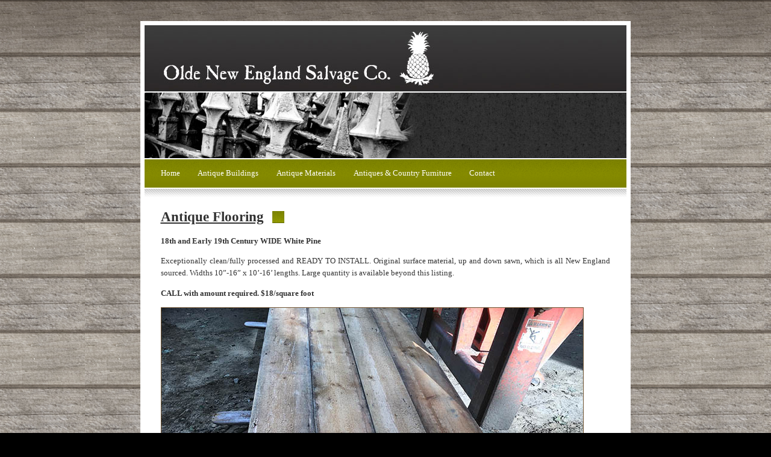

--- FILE ---
content_type: text/html
request_url: https://www.oldenewenglandsalvage.com/flooring/flooring121.html
body_size: 1073
content:
<!DOCTYPE html PUBLIC "-//W3C//DTD XHTML 1.0 Strict//EN" "http://www.w3.org/TR/xhtml1/DTD/xhtml1-strict.dtd">


<html xmlns="http://www.w3.org/1999/xhtml">
<head>
<meta name="keywords" content="" />
<meta name="description" content="" />
<meta http-equiv="content-type" content="text/html; charset=utf-8" />
<title>18th and Early 19th Century WIDE White Pine
</title>
<link href="../default.css" rel="stylesheet" type="text/css" media="screen" />
</head>

<body>
<a name="top" id="top"></a>
<div id="upbg"></div>

<div id="outer"> 
  <div id="headerpic"></div>
  <div id="menu"> 
    <!-- HINT: Set the class of any menu link below to "active" to make it appear active -->
    <ul>
      <li><a href="../index.html">Home</a></li>
      <li><a href="../antique_buildings.html">Antique Buildings</a></li>
      <li><a href="../antique_materials.html">Antique Materials</a></li>
      <li><a href="../custom_furniture.html">Antiques &amp; Country Furniture</a></li>
      <li><a href="mailto:stonebeam@sbcglobal.net">Contact</a></li>
    </ul>
  </div>
  <div id="menubottom"></div>
  <div id="content"> 
    <!-- Normal content: Stuff that's not going to be put in the left or right column. -->
    <div id="normalcontent">
      <h3><u><strong><u>Antique Flooring</u></strong></u></h3>
<div>
        <!-- Normal content area start -->
        <div class="contentarea">
          <p><strong>18th and Early 19th Century WIDE White Pine </strong></p>
        </div>
        <p>Exceptionally clean/fully processed and READY TO INSTALL. Original surface material, up and down sawn, which is all New England sourced. Widths 10”-16” x 10’-16’ lengths. Large quantity is available beyond this listing. <strong>&nbsp;</strong></p>
        <p><strong>CALL with amount required. $18/square foot</strong></p>

<p><img src="../images/flooring/IMG_8762.JPG" width="700" height="525" alt=""/><img src="../images/flooring/IMG_8761.JPG" width="700" height="525" alt=""/><img src="../images/flooring/IMG_8760.JPG" width="700" height="525" alt=""/>&nbsp;</p>
        </p>
<p><strong></strong></p>
      </div>
      <div class="contentarea">
<p class="center"><a href="#top">[ back to the top ]</a></div></p>
      <p class="center"><a href="../antique_flooring.html">[ back to Antique Flooring 
      ]</a><a href="../antique_mantels.html"></a></p>
    </div>
  </div>
  <div id="secondarycontent"></div>
  <div id="footer"> 
    <div class="left">&copy; www.OldeNewEnglandSalvage.com. All rights reserved.</div>
  </div>
</div>

</body>
</html>


--- FILE ---
content_type: text/css
request_url: https://www.oldenewenglandsalvage.com/default.css
body_size: 1537
content:
/*

	zenlike1.0 by nodethirtythree design
	http://www.nodethirtythree.com

*/

*
{
padding: 0em;
margin: 0em;
}

body
{
background: #000000 url('images/bg1.jpg');
padding: 35px 0px 35px 0px;
}

body,input
{
font-size: 10pt;
font-family: "georgia", "times new roman", serif;
color: #333333;
}

p
{
line-height: 1.5em;
margin-bottom: 1.0em;
text-align: justify;
}
p.center
{
text-align: center;
}

td
{
padding: 10px;
}

a
{
color: #B96D00;
text-decoration: underline;
}

a:hover
{
text-decoration: none;
}


h3 span
{
font-weight: normal;
}

h3,h4
{
display: inline;
font-weight: bold;
background-repeat: no-repeat;
background-position: right;
}

h3
{
font-size: 1.7em;
padding-right: 34px;
background-image: url('images/db1.gif');
}

h4
{
font-size: 1.2em;
padding-right: 28px;
background-image: url('images/db2.gif');
}

.contentarea
{
padding-top: 1.3em;
}

img
{
border: solid 1px #6F5230;
}

img.left
{
position: relative;
float: left;
margin: 0em 1.8em 1.4em 0em;
}

img.right
{
position: relative;
float: right;
margin: 0em 0em 1.8em 1.8em;
}

.divider1
{
position: relative;
background: #fff url('images/border2.gif') repeat-x;
height: 14px;
margin: 2.0em 0em 1.5em 0em;
clear: both;
}

.divider2
{
position: relative;
height: 1px;
border-bottom: solid 1px #eaeaea;
margin: 2.0em 0em 2.0em 0em;
}

.post .details
{
position: relative;
top: -1.5em;
font-size: 0.8em;
color: #787878;
}

.post ul.controls
{
clear: both;
}

.post ul.controls li
{
display: inline;
font-size: 0.8em;
}

.post ul.controls li a
{
background-repeat: no-repeat;
background-position: left;
padding: 0em 1.0em 0em 20px;
}

.post ul.controls li a.printerfriendly
{
background-image: url('images/icon-printerfriendly.gif');
}

.post ul.controls li a.comments
{
background-image: url('images/icon-comments.gif');
}

.post ul.controls li a.more
{
background-image: url('images/icon-more.gif');
}

.box
{
position: relative;
background: #FDFCF6 url('images/boxbg.gif') repeat-x;
left: 187px;
top: -274px;
padding: 1.5em;
border-bottom: solid 1px #E1D2BD;
margin-bottom: 1.0em;
}

ul.linklist
{
list-style: none;
}

ul.linklist li
{
line-height: 2.0em;
}

#upbg
{
position: absolute;
top: 0px;
left: 0px;
width: 100%;
height: 184px;
background: #fff url('images/bg2.jpg') repeat-x;
z-index: 1;
}

#outer
{
z-index: 2;
position: relative;
/*
	The width value below controls the overall width of the design. By default it's set to 82%
	(so it'll take up 82% of the browser window's width). You can set it to a different percentage
	value (70%, 90%, etc.) or even a pixel value (760px, 800px, etc.) to enforce a fixed width.
*/
width: 800px;
border: solid 7px #fff;
background-color: #fff;
margin: 0 auto;
}

#header
{
position: relative;
width: 100%;
height: 9.0em;
background: #000000 url('images/topbg.jpg') repeat-x;
margin-bottom: 2px;
}

#headercontent
{
position: absolute;
bottom: 0em;
padding: 0em 2.0em 1.3em 2.0em;
}

#headercontent h1
{
font-weight: normal;
color: #fff;
font-size: 2.5em;
}

#headercontent h1 sup
{
color: #777;
}

#headercontent h2
{
font-size: 1.0em;
font-weight: normal;
color: #aaa;
}

#search
{
position: absolute;
top: 5.5em;
right: 2.0em;
padding-right: 0.0em;
}

#search input.text
{
margin-right: 0.5em;
vertical-align: middle;
border-top: solid 1px #000000;
border-right: 0px;
border-bottom: solid 1px #777777;
border-left: 0px;
padding: 0.15em;
width: 10.0em;
}

#search input.submit
{
background: #939B00 url('images/buttonbg.gif') repeat-x;
border: solid 1px #5F6800;
font-weight: bold;
padding: 0.25em;
font-size: 0.8em;
color: #F2F3DE;
vertical-align: middle;
}

#headerpic
{
	position: relative;
	height: 221px;
	background: #fff url('images/hdrpic.jpg') no-repeat top left;
	margin-bottom: 2px;
	


}

#menu
{
position: relative;
background: #7F8400 url('images/menubg.gif') repeat-x top left;
height: 3.5em;
padding: 0em 1.0em 0em 1.0em;
margin-bottom: 2px;
}

#menu ul
{
position: absolute;
top: 1.1em;
}

#menu ul li
{
position: relative;
display: inline;
}

#menu ul li a
{
padding: 0.5em 1.0em 0.9em 1.0em;
color: #fff;
text-decoration: none;
}

#menu ul li a:hover
{
text-decoration: underline;
}

#menu ul li a.active
{
background: #7F8400 url('images/menuactive.gif') repeat-x top left;
}

#menubottom
{
background: #fff url('images/border1.gif') repeat-x;
height: 14px;
margin-bottom: 1.5em;
}

#content
{
padding: 0em 2.0em 0em 2.0em;
}

#primarycontainer
{
float: left;
margin-right: -18.0em;
width: 100%;
}

#primarycontent
{
margin: 1.5em 22.0em 0em 0em;
}

#secondarycontent
{
margin-top: 1.5em;
float: right;
width: 18.0em;
}

#footer
{
position: relative;
height: 2.0em;
clear: both;
padding-top: 5.0em;
background: #fff url('images/border2.gif') repeat-x 0em 2.5em;
font-size: 0.8em;
}

#footer .left
{
position: absolute;
left: 2.0em;
bottom: 1.2em;
}

#footer .right
{
position: absolute;
right: 2.0em;
bottom: 1.2em;
}
